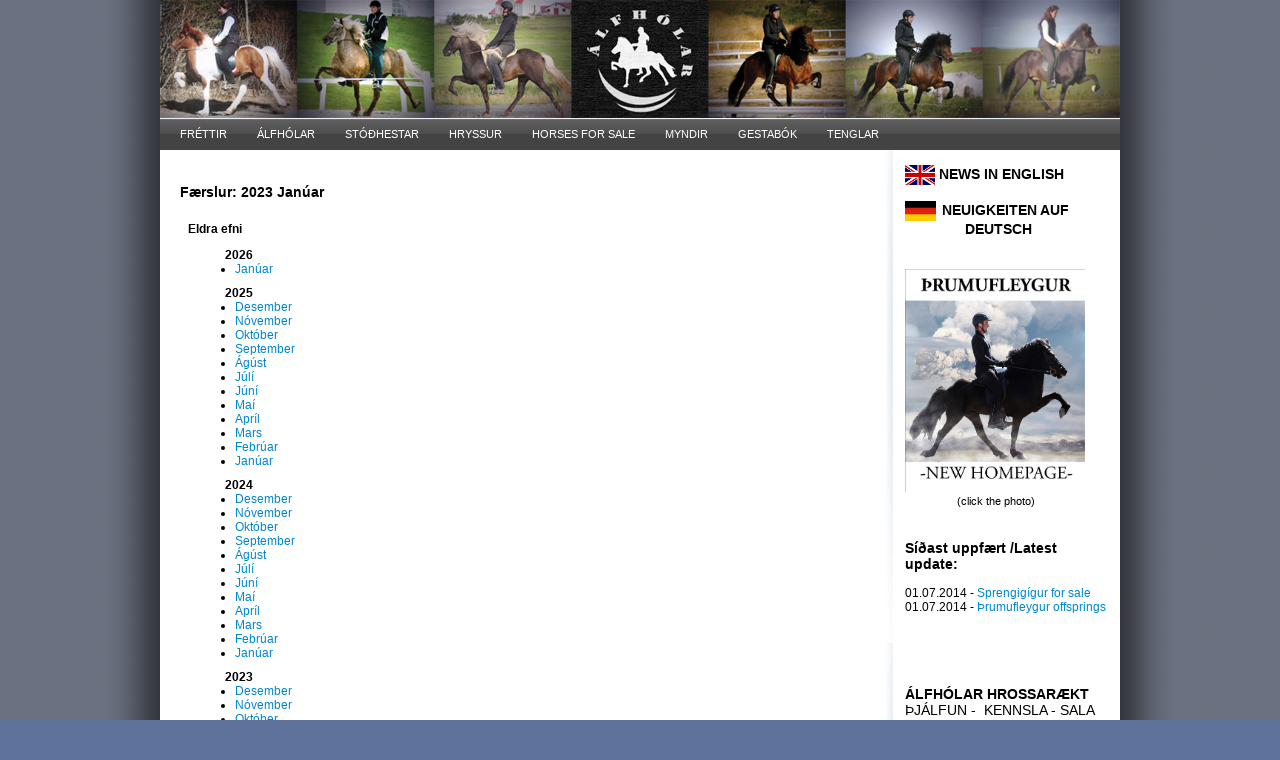

--- FILE ---
content_type: text/html; charset=utf-8
request_url: https://alfholar.is/blog/yearmonth/2023/01/
body_size: 4137
content:
<!DOCTYPE html PUBLIC "-//W3C//DTD XHTML 1.0 Transitional//EN" "http://www.w3.org/TR/xhtml1/DTD/xhtml1-transitional.dtd">
<html xmlns="http://www.w3.org/1999/xhtml">

<head profile="http://gmpg.org/xfn/11">
			<title> </title>
			<meta property="og:title" content=""/><meta property="og:description" content=""/><meta property="og:type" content="author"/><meta property="og:url" content="http://alfholar.is/blog/yearmonth/2023/01"/><meta property="og:site_name" content=""/><meta property="fb:admins" content="507285831"/><link rel="stylesheet" href="/ottSupportFiles/css/bootstrap/css/bootstrap.min.css?v=2" type="text/css"><link rel="stylesheet" href="/ottSupportFiles/css/fontawesome/css/font-awesome.min.css?v=1" type="text/css"><link rel="stylesheet" href="/themes/common/common.css?ver=25" type="text/css"><script type="text/javascript">var _gaq = _gaq || [];_gaq.push(['_setAccount', 'UA-200508-1']);_gaq.push(['_trackPageview']);_gaq.push(['_trackPageLoadTime']);(function() {var ga = document.createElement('script'); ga.type = 'text/javascript'; ga.async = true;ga.src = ('https:' == document.location.protocol ? 'https://ssl' : 'http://www') + '.google-analytics.com/ga.js';var s = document.getElementsByTagName('script')[0]; s.parentNode.insertBefore(ga, s);})();</script>		
		<link rel="stylesheet" href="/ottSupportFiles/getThemeCss.aspx?id=1&g=7587&ver=1" type="text/css"></head>

<body>
<script type="text/javascript" src="https://ajax.googleapis.com/ajax/libs/jquery/1.7.2/jquery.js"></script><script language="javascript" src="/OttSupportFiles/js/Userpage/userpage.js?ver=8"></script><script language="javascript" src="/OttSupportFiles/js/Userpage/blog.js?ver=5"></script><script language="javascript" src="/OttSupportFiles/js/Userpage/photoalbums.js?ver=6"></script><script language="javascript" src="/OttSupportFiles/js/Userpage/video.js?ver=2"></script><script language="javascript" src="/OttSupportFiles/js/Userpage/polls.js?ver=1"></script><script language="javascript" src="/OttSupportFiles/css/bootstrap/js/bootstrap.min.js?ver=1"></script><script language="javascript" src="/OttSupportFiles/js/Userpage/libs/jquery.cookie.js"></script><script language="javascript" src= "/OttSupportFiles/js/Userpage/libs/jquery.inview.min.js"></script><script src="/admin/js/DateJS/date.js" type="text/javascript"></script><script language="javascript" src="/OttSupportFiles/js/Userpage/users.js?ver=6"></script><script language="javascript" src="/OttSupportFiles/js/libs/swfObject/swfobject.js"></script><script language="javascript" src="/OttSupportFiles/js/Admin/BaseFunctions.js"></script><!-- Pnotify --><link href="/OttSupportFiles/js/libs/pnotify/jquery.pnotify.default.css" rel="stylesheet" type="text/css" /><link href="/OttSupportFiles/js/libs/pnotify/jquery.pnotify.default.icons.css" rel="stylesheet" type="text/css" /><script src="/OttSupportFiles/js/libs/pnotify/jquery.pnotify.min.js" type="text/javascript"></script><script language="javascript">var m_strLang = 'is';var m_intGiID = 7587;var m_GiID = 7587;var m_blIsADMIN = false;$(document).ready(function () {initOtt();});</script>

<div id="outline">

	<div id="header">
		<div class="blogtitle">
			<h1><a href="/##fn##/" title=""></a></h1>
			<h2></h2>
		</div>
	</div> <!-- end of #header -->

	<div id="navbar">
		<ul class='navbar'><li id='liMi_53015'><a href='/'>FRÉTTIR</a></li><li id='liMi_87527'><a href='/page/21937/'>ÁLFHÓLAR</a></li><li id='liMi_87563'><a href='/page/14543/'>STÓÐHESTAR</a></li><li id='liMi_87479'><a href='/page/14515/'>HRYSSUR</a></li><li id='liMi_87528'><a href='/page/21310/'>HORSES FOR SALE</a></li><li id='liMi_53016'><a href='/pictures/'>MYNDIR</a></li><li id='liMi_53018'><a href='/guestbook/'>GESTABÓK</a></li><li id='liMi_139227'><a href='/page/26135/'>TENGLAR</a></li></ul><script language='javascript' type='text/javascript'>$(document).ready(function() {setTimeout("$('#liMi_53017').removeClass('showSubmenu');",10000);});</script>		
	</div> <!-- end of #navbar -->


<div id="wrapper">

	<div id="content">					
				
				<div id='divContent'><h3 class='BlogOutputType'>Færslur: 2023 Janúar</h3><input type='hidden' id='hidSecret' value='240456568'/></div>
				<div id="BlogHistory"><p class="ContentObjectTitle">Eldra efni</p><ul><li class="YearHeaderBlogRecords">2026</li><li><a href="/blog/yearmonth/2026/01/">Janúar</a></li><li class="YearHeaderBlogRecords">2025</li><li><a href="/blog/yearmonth/2025/12/">Desember</a></li><li><a href="/blog/yearmonth/2025/11/">Nóvember</a></li><li><a href="/blog/yearmonth/2025/10/">Október</a></li><li><a href="/blog/yearmonth/2025/09/">September</a></li><li><a href="/blog/yearmonth/2025/08/">Ágúst</a></li><li><a href="/blog/yearmonth/2025/07/">Júlí</a></li><li><a href="/blog/yearmonth/2025/06/">Júní</a></li><li><a href="/blog/yearmonth/2025/05/">Maí</a></li><li><a href="/blog/yearmonth/2025/04/">Apríl</a></li><li><a href="/blog/yearmonth/2025/03/">Mars</a></li><li><a href="/blog/yearmonth/2025/02/">Febrúar</a></li><li><a href="/blog/yearmonth/2025/01/">Janúar</a></li><li class="YearHeaderBlogRecords">2024</li><li><a href="/blog/yearmonth/2024/12/">Desember</a></li><li><a href="/blog/yearmonth/2024/11/">Nóvember</a></li><li><a href="/blog/yearmonth/2024/10/">Október</a></li><li><a href="/blog/yearmonth/2024/09/">September</a></li><li><a href="/blog/yearmonth/2024/08/">Ágúst</a></li><li><a href="/blog/yearmonth/2024/07/">Júlí</a></li><li><a href="/blog/yearmonth/2024/06/">Júní</a></li><li><a href="/blog/yearmonth/2024/05/">Maí</a></li><li><a href="/blog/yearmonth/2024/04/">Apríl</a></li><li><a href="/blog/yearmonth/2024/03/">Mars</a></li><li><a href="/blog/yearmonth/2024/02/">Febrúar</a></li><li><a href="/blog/yearmonth/2024/01/">Janúar</a></li><li class="YearHeaderBlogRecords">2023</li><li><a href="/blog/yearmonth/2023/12/">Desember</a></li><li><a href="/blog/yearmonth/2023/11/">Nóvember</a></li><li><a href="/blog/yearmonth/2023/10/">Október</a></li><li><a href="/blog/yearmonth/2023/09/">September</a></li><li><a href="/blog/yearmonth/2023/08/">Ágúst</a></li><li><a href="/blog/yearmonth/2023/07/">Júlí</a></li><li><a href="/blog/yearmonth/2023/06/">Júní</a></li><li><a href="/blog/yearmonth/2023/05/">Maí</a></li><li><a href="/blog/yearmonth/2023/04/">Apríl</a></li><li><a href="/blog/yearmonth/2023/03/">Mars</a></li><li><a href="/blog/yearmonth/2023/02/">Febrúar</a></li><li><a href="/blog/yearmonth/2023/01/">Janúar</a></li><li class="YearHeaderBlogRecords">2022</li><li><a href="/blog/yearmonth/2022/12/">Desember</a></li><li><a href="/blog/yearmonth/2022/11/">Nóvember</a></li><li><a href="/blog/yearmonth/2022/10/">Október</a></li><li><a href="/blog/yearmonth/2022/09/">September</a></li><li><a href="/blog/yearmonth/2022/08/">Ágúst</a></li><li><a href="/blog/yearmonth/2022/07/">Júlí</a></li><li><a href="/blog/yearmonth/2022/06/">Júní</a></li><li><a href="/blog/yearmonth/2022/05/">Maí</a></li><li><a href="/blog/yearmonth/2022/04/">Apríl</a></li><li><a href="/blog/yearmonth/2022/03/">Mars</a></li><li><a href="/blog/yearmonth/2022/02/">Febrúar</a></li><li><a href="/blog/yearmonth/2022/01/">Janúar</a></li><li class="YearHeaderBlogRecords">2021</li><li><a href="/blog/yearmonth/2021/12/">Desember</a></li><li><a href="/blog/yearmonth/2021/11/">Nóvember</a></li><li><a href="/blog/yearmonth/2021/10/">Október</a></li><li><a href="/blog/yearmonth/2021/09/">September</a></li><li><a href="/blog/yearmonth/2021/08/">Ágúst</a></li><li><a href="/blog/yearmonth/2021/07/">Júlí</a></li><li><a href="/blog/yearmonth/2021/06/">Júní</a></li><li><a href="/blog/yearmonth/2021/05/">Maí</a></li><li><a href="/blog/yearmonth/2021/04/">Apríl</a></li><li><a href="/blog/yearmonth/2021/03/">Mars</a></li><li><a href="/blog/yearmonth/2021/02/">Febrúar</a></li><li><a href="/blog/yearmonth/2021/01/">Janúar</a></li><li class="YearHeaderBlogRecords">2020</li><li><a href="/blog/yearmonth/2020/12/">Desember</a></li><li><a href="/blog/yearmonth/2020/11/">Nóvember</a></li><li><a href="/blog/yearmonth/2020/10/">Október</a></li><li><a href="/blog/yearmonth/2020/09/">September</a></li><li><a href="/blog/yearmonth/2020/08/">Ágúst</a></li><li><a href="/blog/yearmonth/2020/07/">Júlí</a></li><li><a href="/blog/yearmonth/2020/06/">Júní</a></li><li><a href="/blog/yearmonth/2020/05/">Maí</a></li><li><a href="/blog/yearmonth/2020/04/">Apríl</a></li><li><a href="/blog/yearmonth/2020/03/">Mars</a></li><li><a href="/blog/yearmonth/2020/02/">Febrúar</a></li><li><a href="/blog/yearmonth/2020/01/">Janúar</a></li><li class="YearHeaderBlogRecords">2019</li><li><a href="/blog/yearmonth/2019/12/">Desember</a></li><li><a href="/blog/yearmonth/2019/11/">Nóvember</a></li><li><a href="/blog/yearmonth/2019/10/">Október</a></li><li><a href="/blog/yearmonth/2019/09/">September</a></li><li><a href="/blog/yearmonth/2019/08/">Ágúst</a></li><li><a href="/blog/yearmonth/2019/07/">Júlí</a></li><li><a href="/blog/yearmonth/2019/06/">Júní</a></li><li><a href="/blog/yearmonth/2019/05/">Maí</a></li><li><a href="/blog/yearmonth/2019/04/">Apríl</a></li><li><a href="/blog/yearmonth/2019/03/">Mars</a></li><li><a href="/blog/yearmonth/2019/02/">Febrúar</a></li><li><a href="/blog/yearmonth/2019/01/">Janúar</a></li><li class="YearHeaderBlogRecords">2018</li><li><a href="/blog/yearmonth/2018/12/">Desember</a></li><li><a href="/blog/yearmonth/2018/11/">Nóvember</a></li><li><a href="/blog/yearmonth/2018/10/">Október</a></li><li><a href="/blog/yearmonth/2018/09/">September</a></li><li><a href="/blog/yearmonth/2018/08/">Ágúst</a></li><li><a href="/blog/yearmonth/2018/07/">Júlí</a></li><li><a href="/blog/yearmonth/2018/06/">Júní</a></li><li><a href="/blog/yearmonth/2018/05/">Maí</a></li><li><a href="/blog/yearmonth/2018/04/">Apríl</a></li><li><a href="/blog/yearmonth/2018/03/">Mars</a></li><li><a href="/blog/yearmonth/2018/02/">Febrúar</a></li><li><a href="/blog/yearmonth/2018/01/">Janúar</a></li><li class="YearHeaderBlogRecords">2017</li><li><a href="/blog/yearmonth/2017/12/">Desember</a></li><li><a href="/blog/yearmonth/2017/11/">Nóvember</a></li><li><a href="/blog/yearmonth/2017/10/">Október</a></li><li><a href="/blog/yearmonth/2017/09/">September</a></li><li><a href="/blog/yearmonth/2017/08/">Ágúst</a></li><li><a href="/blog/yearmonth/2017/07/">Júlí</a></li><li><a href="/blog/yearmonth/2017/06/">Júní</a></li><li><a href="/blog/yearmonth/2017/05/">Maí</a></li><li><a href="/blog/yearmonth/2017/04/">Apríl</a></li><li><a href="/blog/yearmonth/2017/03/">Mars</a></li><li><a href="/blog/yearmonth/2017/02/">Febrúar</a></li><li><a href="/blog/yearmonth/2017/01/">Janúar</a></li><li class="YearHeaderBlogRecords">2016</li><li><a href="/blog/yearmonth/2016/12/">Desember</a></li><li><a href="/blog/yearmonth/2016/11/">Nóvember</a></li><li><a href="/blog/yearmonth/2016/10/">Október</a></li><li><a href="/blog/yearmonth/2016/09/">September</a></li><li><a href="/blog/yearmonth/2016/08/">Ágúst</a></li><li><a href="/blog/yearmonth/2016/07/">Júlí</a></li><li><a href="/blog/yearmonth/2016/06/">Júní</a></li><li><a href="/blog/yearmonth/2016/05/">Maí</a></li><li><a href="/blog/yearmonth/2016/04/">Apríl</a></li><li><a href="/blog/yearmonth/2016/03/">Mars</a></li><li><a href="/blog/yearmonth/2016/02/">Febrúar</a></li><li><a href="/blog/yearmonth/2016/01/">Janúar</a></li><li class="YearHeaderBlogRecords">2015</li><li><a href="/blog/yearmonth/2015/12/">Desember</a></li><li><a href="/blog/yearmonth/2015/11/">Nóvember</a></li><li><a href="/blog/yearmonth/2015/10/">Október</a></li><li><a href="/blog/yearmonth/2015/09/">September</a></li><li><a href="/blog/yearmonth/2015/08/">Ágúst</a></li><li><a href="/blog/yearmonth/2015/07/">Júlí</a></li><li><a href="/blog/yearmonth/2015/06/">Júní</a></li><li><a href="/blog/yearmonth/2015/05/">Maí</a></li><li><a href="/blog/yearmonth/2015/04/">Apríl</a></li><li><a href="/blog/yearmonth/2015/03/">Mars</a></li><li><a href="/blog/yearmonth/2015/02/">Febrúar</a></li><li><a href="/blog/yearmonth/2015/01/">Janúar</a></li><li class="YearHeaderBlogRecords">2014</li><li><a href="/blog/yearmonth/2014/12/">Desember</a></li><li><a href="/blog/yearmonth/2014/11/">Nóvember</a></li><li><a href="/blog/yearmonth/2014/10/">Október</a></li><li><a href="/blog/yearmonth/2014/09/">September</a></li><li><a href="/blog/yearmonth/2014/08/">Ágúst</a></li><li><a href="/blog/yearmonth/2014/07/">Júlí</a></li><li><a href="/blog/yearmonth/2014/06/">Júní</a></li><li><a href="/blog/yearmonth/2014/05/">Maí</a></li><li><a href="/blog/yearmonth/2014/04/">Apríl</a></li><li><a href="/blog/yearmonth/2014/03/">Mars</a></li><li><a href="/blog/yearmonth/2014/02/">Febrúar</a></li><li><a href="/blog/yearmonth/2014/01/">Janúar</a></li><li class="YearHeaderBlogRecords">2013</li><li><a href="/blog/yearmonth/2013/12/">Desember</a></li><li><a href="/blog/yearmonth/2013/11/">Nóvember</a></li><li><a href="/blog/yearmonth/2013/10/">Október</a></li><li><a href="/blog/yearmonth/2013/09/">September</a></li><li><a href="/blog/yearmonth/2013/08/">Ágúst</a></li><li><a href="/blog/yearmonth/2013/07/">Júlí</a></li><li><a href="/blog/yearmonth/2013/06/">Júní</a></li><li><a href="/blog/yearmonth/2013/05/">Maí</a></li><li><a href="/blog/yearmonth/2013/04/">Apríl</a></li><li><a href="/blog/yearmonth/2013/03/">Mars</a></li><li><a href="/blog/yearmonth/2013/02/">Febrúar</a></li><li><a href="/blog/yearmonth/2013/01/">Janúar</a></li><li class="YearHeaderBlogRecords">2012</li><li><a href="/blog/yearmonth/2012/12/">Desember</a></li><li><a href="/blog/yearmonth/2012/11/">Nóvember</a></li><li><a href="/blog/yearmonth/2012/10/">Október</a></li><li><a href="/blog/yearmonth/2012/09/">September</a></li><li><a href="/blog/yearmonth/2012/08/">Ágúst</a></li><li><a href="/blog/yearmonth/2012/07/">Júlí</a></li><li><a href="/blog/yearmonth/2012/06/">Júní</a></li><li><a href="/blog/yearmonth/2012/05/">Maí</a></li><li><a href="/blog/yearmonth/2012/04/">Apríl</a></li><li><a href="/blog/yearmonth/2012/03/">Mars</a></li><li><a href="/blog/yearmonth/2012/02/">Febrúar</a></li><li><a href="/blog/yearmonth/2012/01/">Janúar</a></li><li class="YearHeaderBlogRecords">2011</li><li><a href="/blog/yearmonth/2011/12/">Desember</a></li><li><a href="/blog/yearmonth/2011/11/">Nóvember</a></li><li><a href="/blog/yearmonth/2011/10/">Október</a></li><li><a href="/blog/yearmonth/2011/09/">September</a></li><li><a href="/blog/yearmonth/2011/08/">Ágúst</a></li><li><a href="/blog/yearmonth/2011/07/">Júlí</a></li><li><a href="/blog/yearmonth/2011/06/">Júní</a></li><li><a href="/blog/yearmonth/2011/05/">Maí</a></li><li><a href="/blog/yearmonth/2011/04/">Apríl</a></li><li><a href="/blog/yearmonth/2011/03/">Mars</a></li><li><a href="/blog/yearmonth/2011/02/">Febrúar</a></li><li><a href="/blog/yearmonth/2011/01/">Janúar</a></li><li class="YearHeaderBlogRecords">2010</li><li><a href="/blog/yearmonth/2010/12/">Desember</a></li><li><a href="/blog/yearmonth/2010/11/">Nóvember</a></li><li><a href="/blog/yearmonth/2010/10/">Október</a></li><li><a href="/blog/yearmonth/2010/09/">September</a></li><li><a href="/blog/yearmonth/2010/08/">Ágúst</a></li><li><a href="/blog/yearmonth/2010/07/">Júlí</a></li><li><a href="/blog/yearmonth/2010/06/">Júní</a></li><li><a href="/blog/yearmonth/2010/05/">Maí</a></li><li><a href="/blog/yearmonth/2010/04/">Apríl</a></li><li><a href="/blog/yearmonth/2010/03/">Mars</a></li><li><a href="/blog/yearmonth/2010/02/">Febrúar</a></li><li><a href="/blog/yearmonth/2010/01/">Janúar</a></li><li class="YearHeaderBlogRecords">2009</li><li><a href="/blog/yearmonth/2009/12/">Desember</a></li><li><a href="/blog/yearmonth/2009/11/">Nóvember</a></li><li><a href="/blog/yearmonth/2009/10/">Október</a></li><li><a href="/blog/yearmonth/2009/09/">September</a></li><li><a href="/blog/yearmonth/2009/08/">Ágúst</a></li><li><a href="/blog/yearmonth/2009/07/">Júlí</a></li><li><a href="/blog/yearmonth/2009/06/">Júní</a></li><li><a href="/blog/yearmonth/2009/05/">Maí</a></li><li><a href="/blog/yearmonth/2009/04/">Apríl</a></li><li><a href="/blog/yearmonth/2009/03/">Mars</a></li><li><a href="/blog/yearmonth/2009/02/">Febrúar</a></li><li><a href="/blog/yearmonth/2009/01/">Janúar</a></li><li class="YearHeaderBlogRecords">2008</li><li><a href="/blog/yearmonth/2008/12/">Desember</a></li><li><a href="/blog/yearmonth/2008/11/">Nóvember</a></li><li><a href="/blog/yearmonth/2008/10/">Október</a></li><li><a href="/blog/yearmonth/2008/09/">September</a></li><li><a href="/blog/yearmonth/2008/08/">Ágúst</a></li><li><a href="/blog/yearmonth/2008/07/">Júlí</a></li><li><a href="/blog/yearmonth/2008/06/">Júní</a></li><li><a href="/blog/yearmonth/2008/05/">Maí</a></li><li><a href="/blog/yearmonth/2008/04/">Apríl</a></li><li><a href="/blog/yearmonth/2008/03/">Mars</a></li><li><a href="/blog/yearmonth/2008/02/">Febrúar</a></li><li><a href="/blog/yearmonth/2008/01/">Janúar</a></li><li class="YearHeaderBlogRecords">2007</li><li><a href="/blog/yearmonth/2007/12/">Desember</a></li><li><a href="/blog/yearmonth/2007/11/">Nóvember</a></li><li><a href="/blog/yearmonth/2007/10/">Október</a></li><li><a href="/blog/yearmonth/2007/09/">September</a></li><li><a href="/blog/yearmonth/2007/08/">Ágúst</a></li><li><a href="/blog/yearmonth/2007/07/">Júlí</a></li><li><a href="/blog/yearmonth/2007/06/">Júní</a></li><li><a href="/blog/yearmonth/2007/05/">Maí</a></li><li><a href="/blog/yearmonth/2007/04/">Apríl</a></li><li><a href="/blog/yearmonth/2007/03/">Mars</a></li><li><a href="/blog/yearmonth/2007/02/">Febrúar</a></li><li><a href="/blog/yearmonth/2007/01/">Janúar</a></li><li class="YearHeaderBlogRecords">2006</li><li><a href="/blog/yearmonth/2006/12/">Desember</a></li><li><a href="/blog/yearmonth/2006/11/">Nóvember</a></li><li><a href="/blog/yearmonth/2006/10/">Október</a></li><li><a href="/blog/yearmonth/2006/09/">September</a></li><li><a href="/blog/yearmonth/2006/08/">Ágúst</a></li><li><a href="/blog/yearmonth/2006/07/">Júlí</a></li><li><a href="/blog/yearmonth/2006/06/">Júní</a></li><li><a href="/blog/yearmonth/2006/05/">Maí</a></li><li><a href="/blog/yearmonth/2006/04/">Apríl</a></li><li><a href="/blog/yearmonth/2006/03/">Mars</a></li><li><a href="/blog/yearmonth/2006/02/">Febrúar</a></li></ul></div><div class="TotalVisitorCount"><div class="CounterDiv">Flettingar í dag: 1604</div><div class="CounterDiv">Gestir í dag: 5</div><div class="CounterDiv">Flettingar í gær: 9220</div><div class="CounterDiv">Gestir í gær: 10</div><div class="CounterDiv CounterTotal">Samtals flettingar: 2939837</div><div class="CounterDiv CounterTotal">Samtals gestir: 118893</div><div class="CounterDiv UpdatedAt">Tölur uppfærðar: 17.1.2026 13:47:38</div></div><div class="HtmlBox"><p style="text-align: center;"><span style="font-size: 8pt;">ÁLFHÓLAR | SARA ÁSTÞÓRSDÓTTIR<span style="font-size: 13px;"> | </span>861 HVOLSVÖLLUR - ÍSLAND | Tel: (+354) 898 8048 | <a href="/cdn-cgi/l/email-protection#40010c06080f0c011200010c06080f0c01126e0913"><span class="__cf_email__" data-cfemail="2c6d606a6463606d7e6c6d606a6463606d7e02657f">[email&#160;protected]</span></a> </span> </p>
</div>				
			</div>
			
				
			<div id="sidebar">
				<div class="HtmlBox"><span style="font-size: 14px; font-family: arial;" _face="arial"><span style="font-size: 16px;"><strong><a href="https://alfholar.is/page/27928/" class="ApplyClass"><img src="http://cs-001.123.is/DeliverFile.aspx?id=4780ac3e-8f7c-42c2-b153-f4a3222f4846" style="height: 20px; width: 30px; border-width: 0px; border-style: solid;"></a>&nbsp;</strong><span style="font-size: 14px;"><strong>NEWS IN ENGLISH</strong></span><strong><br></strong></span><br><a class="ApplyClass" href="https://alfholar.is/page/32421/"><strong><img src="https://t0.gstatic.com/images?q=tbn:ANd9GcS92P8p8_gf1KkV8HJpIZwLui092zna2_RH40crw612G-1kSww5Q9w93F4" height="20" width="31"></strong></a><span style="font-size: 12px;"><strong>&nbsp; </strong></span><strong><span style="font-size: 13px;"><span style="font-size: 14px;">NEUIGKEITEN AUF <br>&nbsp; &nbsp; &nbsp; &nbsp; &nbsp; &nbsp; &nbsp; &nbsp;DEUTSCH</span><br></span><br><br></strong><a href="http://trumufleygur.weebly.com/freacutettirnews.html" target="_blank" class="ApplyClass"><img src="http://cs-001.123.is/DeliverFile.aspx?id=886c6341-5306-4b70-a2f7-70aa37f680b9" style="width: 180px; height: 223px; border-width: 0px; border-style: solid; "></a><br>&nbsp; &nbsp; &nbsp; &nbsp; &nbsp; &nbsp; &nbsp;</span><span style="font-size: 11px; font-family: arial;">(click the photo)&nbsp;</span><div><span style="font-size: 14px; font-family: arial;"><br><br><strong>Síðast uppfært /Latest update:<br></strong></span><span style="font-size: 12px; font-family: arial;"><br>01.07.2014 - <a href="https://alfholar.is/page/21370/">Sprengigígur for sale</a></span></div><div>01.07.2014 - <a href="https://alfholar.is/page/8833/" class="ApplyClass">Þrumufleygur offsprings</a></div><div><br></div><div><div><br></div><div><br></div><div><br></div><div><div><div><div><div><div><span style="font-family: arial;"><strong style="font-size: 14px; "><br>ÁLFHÓLAR HROSSARÆKT<br></strong><span style="font-size: 14px;">ÞJÁLFUN -&nbsp;&nbsp;KENNSLA - SALA </span><br></span><div><div><span style="font-family: arial;"><span style="font-size: 14px;"><strong><br></strong></span><span style="font-size: 12px;">Sara Ástþórsdóttir&nbsp;FT&nbsp;</span><br><span style="font-size: 12px;">Hrefna María Ómarsdóttir FT&nbsp; </span></span><br><br><a href="https://alfholar.is/page/20809/"><img style="border-width: 0px; border-style: solid; border-color: -moz-use-text-color; width: 180px; height: 270px;" alt="" src="http://cs-001.123.is/DeliverFile.aspx?id=e3d53249-6661-4a84-9e51-d9045c8b1aca"><br></a><span style="font-family: arial;"><br></span><span style="font-size: 12px;">861 Hvolsvöllur, Iceland</span><span style="font-size: 12px; font-family: arial;"><br></span><span style="font-size: 12px;">TEL. +354 898 8048&nbsp;/ 861 1218</span><span style="font-size: 12px; font-family: arial;"><br>EMAIL&nbsp;<a href="/cdn-cgi/l/email-protection#c2a3aea4aaadaea3b082a3aea4aaadaea3b0ecabb1"><span class="__cf_email__" data-cfemail="f7969b919f989b9685b7969b919f989b9685d99e84">[email&#160;protected]</span></a></span><p><a class="ApplyClass" href="https://alfholar.is/page/21310/"><img style="border-width: 0px; border-style: solid; border-color: -moz-use-text-color; width: 180px; height: 201px;" alt="" src="http://cs-001.123.is/DeliverFile.aspx?id=1f2f0c7e-d226-4d80-a9f8-360056b416e5"></a></p><p><a class="ApplyClass" href="https://alfholar.is/page/21310/"><br></a></p><p><a class="ApplyClass" href="https://alfholar.is/page/21310/"></a><a class="ApplyClass" href="https://alfholar.is/page/21896/"><img style="border-width: 0px; border-style: solid; border-color: -moz-use-text-color; width: 180px; height: 124px;" alt="" src="http://cs-001.123.is/DeliverFile.aspx?id=0ed81807-75d0-466a-9046-aba530875925"></a>&nbsp;</p>&nbsp;&nbsp;&nbsp;&nbsp;&nbsp; <embed type="application/x-shockwave-flash" src="http://cs-001.123.is/ee8b7c06-bbfb-4297-8ddc-1feb00bf6baf.swf" height="300" width="125"></div></div><div><br></div><div><br></div><div><span style="font-size: 12px;"><br></span></div><div></div><div></div><div style="text-align: left;"><span style="font-size: 12px;">Want to enjoy the Icelandic</span></div><div style="text-align: left;"><span style="font-size: 12px;">horse in Iceland?</span></div><div><span style="font-size: 12px;">Visit our friends in Egilsstaðir!</span></div><div>&nbsp;</div><div><a class="ApplyClass" href="http://www.egilsstadir1.com/"><img style="border-width: 0px; border-style: solid; border-color: -moz-use-text-color; width: 180px; height: 214px;" src="http://cs-001.123.is/DeliverFile.aspx?id=6608ec44-1b7b-4753-8af6-87fed33ea07f"></a></div><div><br></div><div><br></div></div></div></div></div></div></div></div></div><div id="RssFeed"><a href="/rss.aspx?FolderName=alfholahestar&Count=50"><img border="0" src="/Themes/Common/Images/rss.gif"></a></div>
			</div>

	<div id="footer">
		<p class="copyright">&copy; 2026 <a href="http://www.123.is">123.is</a> | <a href="http://www.123.is/">Nýskrá 123.is síðu</a> | <a href="/admin/">Stjórnkerfi 123.is</a></p>
	</div> <!-- end of #footer -->
	
	</div> <!-- end of #wrapper -->
</div> <!-- end of #outline -->
<style type="text/css">#header .blogtitle {background: transparent url('http://cs-001.123.is/DeliverFile.aspx?id=bc522692-3065-4203-af71-8035ef3cf4e0') no-repeat right bottom;}</style>
<script data-cfasync="false" src="/cdn-cgi/scripts/5c5dd728/cloudflare-static/email-decode.min.js"></script><script defer src="https://static.cloudflareinsights.com/beacon.min.js/vcd15cbe7772f49c399c6a5babf22c1241717689176015" integrity="sha512-ZpsOmlRQV6y907TI0dKBHq9Md29nnaEIPlkf84rnaERnq6zvWvPUqr2ft8M1aS28oN72PdrCzSjY4U6VaAw1EQ==" data-cf-beacon='{"version":"2024.11.0","token":"d7fb20cd645e4841907523c93b4faa61","r":1,"server_timing":{"name":{"cfCacheStatus":true,"cfEdge":true,"cfExtPri":true,"cfL4":true,"cfOrigin":true,"cfSpeedBrain":true},"location_startswith":null}}' crossorigin="anonymous"></script>
</body>
</html> <!-- GOOD BYE -->

--- FILE ---
content_type: text/css; charset=utf-8
request_url: https://alfholar.is/ottSupportFiles/getThemeCss.aspx?id=1&g=7587&ver=1
body_size: 1998
content:
body {
	margin: 0;
	padding: 0;
	background: #5F729C url(/themes/default/images/bg.gif) repeat-y top center;
	font-family:tahoma,verdana,arial;
	font-size:12px;
	color: #000;
	text-align: left;
	}

/**********************************************
*   Structure: Content, Sidebar, etc.         *
***********************************************/

#outline {
	width: 960px;
	margin: 0 auto;
	padding: 0;
	background: #fff;	
	}


/**********************
*   Header            *
***********************/

#header {	
	height: 118px;
	background: transparent url(/themes/default/images/header_bg.gif) repeat-x left bottom;	
	border-bottom:1px solid #efefef;
	padding:0px;
	}

#header .blogtitle {
	width: auto;
	height: 118px;
	background: transparent url(/themes/default/images/header.gif) no-repeat right bottom;
	}
#header h1 {
	margin:0px;
	padding: 50px 0 0 30px;
	font-size:20px;
	font-family:arial,tahoma,verdana;
	}
#header h2 {
	margin:0px;
	padding: 0px 0 0 40px;
	font-size:17px;
	font-family:arial,tahoma,verdana;
	color:#f0f0f0;
	}
#header h1 a {
	color: #fff;
	text-decoration:none;
	}


/***********************
*  Wrapper             *
***********************/

#wrapper {
	float: left;
	background: #fff;
	margin: 0 !important;
	margin: -15px 0 0 0; /* Fuck IE */
	padding: 0;
	}

/***********************
* Navbar
***********************/

   ul.navbar
   {    
   		margin:0px;                    		
   		padding:0px;
        list-style:none;                
		width: 100%;	
    }   
    ul.navbar li
    {
    	font-size:11px;
    } 

    ul.navbar a
    {
		color: #fff;
		float: left;
		height: 31px;
		line-height: 31px;  
		padding-left:10px;
		padding-right:10px;     
    }
    ul.navbar li a:hover 
    {
	    background: transparent url('/themes/green/images/bg_nav_hover.gif') no-repeat 50% 1px;
	    text-decoration: none;
	    color:white;
	}
        ul.navbar ul
        {
            box-shadow:0px 3px 3px rgba(0,0,0,0.2);
	        -moz-box-shadow:0px 3px 3px rgba(0,0,0,0.2);
	        -webkit-box-shadow:0px 3px 3px rgba(0,0,0,0.2);
	        display:none;
	        position:absolute;
	        top:30px;
	        left:0;
	        float:left;
	        width:180px;
	        z-index:99999;
	        list-style:none;
			margin:0px;
			padding:0px;
        }
        ul.navbar li
        {            
            float:left;
            position:relative;
            margin:0px;
            margin-left:10px;
        }        
        ul.navbar ul li
        {
            min-width:180px;
            margin:0px;
        }
        ul.navbar ul ul
        {
            left:100%;
            top:0;
            border-left:1px solid gray;
        }
        ul.navbar ul a
        {
            background:#333;
	        line-height:31px;
	        padding:5px;
	        width:160px;
	        height:31px;
        }
        
        ul.navbar li:hover > a,ul.navbar ul:hover > a
        {
	        background:#333;color:#fff;
	        text-decoration:underline;	        
        }
        ul.navbar li:hover > ul
        {
	        display:block;
        }

div#navbar {
		clear: both;
		float: left;
		width: 100%;
		height: 51px;
		background: transparent url(/themes/default/images/nav_bg.gif) repeat-x 0 0;
		}
	div#outline>div#navbar
	{
		height:31px;
	}

	ul#NavBar {
		float: left;
		margin: 0;
		padding: 0 15px;
		list-style-type: none;
		}
	ul#NavBar li {
		float: left;
		}
	ul#NavBar li a {
		font-size:11px;
		float: left;
		display: block;
		height: 28px;
		padding: 3px 15px 0 15px;
		line-height: 24px;
		color: #fff;
		}
	ul#NavBar li a:link,
	ul#NavBar li a:visited {
		color: #fff;
		background: none;
		}
	ul#NavBar li a:hover,
	ul#NavBar li a:active {
		color: #fff;
		background: url(/themes/default/images/nav_hover.gif) no-repeat center top;
		text-decoration: none;
		}

	ul#NavBar li.current_page_item a:link,
	ul#NavBar li.current_page_item a:visited,
	ul#NavBar li.current_page_item a:hover,
	ul#NavBar li.current_page_item a:active {
		color: #fff;
		background: transparent url(/themes/default/images/nav_active.gif) no-repeat center bottom;
		text-decoration: none;
		}

/**********************
*   Content           *
***********************/

#content {
	font-size:12px;
	float: left;
	width: 680px;
	height: 100%;
	background: #fff;
	padding:20px;
	}

/**********************
*   Sidebar           *
***********************/

#sidebar {	
	float: right;
	width: 220px;
	margin: 0;
	padding: 0;
	padding-left:20px;
	background: #fff;
	background: transparent url('/themes/default/images/bg_sidebar.gif') repeat-y left top;
	}

/* ONE column */
#content.content-onecolumn
{
	width:920px;
	background:transparent;
	float:initial;
}

/* TWO columns */
#sidebar.sidebar-twocolumns-left
{
	float:left;
}
#content.content-twocolumns-left
{
	background-position-x: -1%;
}

/* Three columns */
.sidebar-threecolumns
{
	width:150px;
	float:left;
	clear:none;
}

#content.content-threecolumns
{
	width:620px;
}

/**********************
*   Footer            *
***********************/

#footer {
	width: 100%;
	height: 74px;
	clear: both;
	background: #191919;
	border-top: 1px solid #000;
	color: #fff;
	}
	
#footer p {
	margin: 0;
	padding: 13px 25px;
	font-size: 0.9em;
	line-height: 200%;
	}
#footer p a:link,
#footer p a:visited {
	color: #aaa;
	}
#footer p a:hover {
	color: #fff;
	}
#footer p a:active {
	color: #9ad202;
	}
/**********************
*   Bottom            *
***********************/

#bottom {
	clear: both;
	float: left;
	width: 855px;
	height: 100%;
	margin: 0;
	padding: 0;
	background: #292929 url(/themes/NotSoFresh/images/separator_green.gif) repeat-x 0 0;
	border-top: 20px solid #fff;
	font-size: 0.9em;
	text-align: left;
	color: #fff;
	}
#bottom-divs {
	float: left;
	clear: both;
	margin: 0;
	padding: 20px;
	}
#bottom-left,
#bottom-mid,
#bottom-right {
	width: 30%;
	padding: 20px 0 20px 20px;
	float: left;
	}
#bottom h2 {
	margin: 0 0 10px 0;
	padding: 0 8px;
	font-size: 1.6em;
	color: #fff;
	}
#bottom h2 span {
	color: #888;
	}
#bottom ul {
	margin: 0;
	padding: 0;
	list-style-type: none;
	border-top: 1px solid #555;
	}
#bottom ul li {
	line-height: 26px;
	border-bottom: 1px solid #555;
	}
#bottom ul li a {
	display: block;
	padding: 0 10px;
	color: #fff;
	text-decoration: none;
	}
#bottom ul li a:hover {
	background: #191919;
	}
	
	/* **********
	/* LinkBar 
	 ************/
	ul#LinkBar
	{
		margin-left:10px;	
		padding-left:0px;
	}
	
	ul#LinkBar li
	{
		font-size:11px;
		padding-left:0px;
		margin-left:0px;		
		margin-top:2px;
		margin-bottom:2px;
	}
	
	ul#LinkBar li a
	{		
		color:black;
		text-decoration:none;		
	}
	
	ul#LinkBar li a:hover
	{
		color:blue;
	}
	
	ul#LinkBar li.LinkItem
	{
		margin-left:20px;
	}
	
	ul#LinkBar li.LinkHeader
	{
		list-style:none;
		font-weight:bold;
		font-size:14px;
		margin-top:10px;
		margin-left:0px;
		padding-left:0px;		
	}
	
	/****************
	* Start Profile 
	****************/
   
   div.Profile
   {   	   	
   	padding:10px;
   	border:2px double #efefef;
   	background-color:white;   	
   }
   p.Header
   {
   	width:100%;
   	margin-top:0px;
   	margin-bottom:0px;
   	margin:0px;   	
   	text-align:center;
   	background-color:black;
   	color:white;
   	font-weight:bold;
   }	
   	div.Profile div.Image
   	{
   		text-align:center;
   		background-color:#efefef;
   		border-bottom:1px solid gray;
   	}
   	
   	div.Profile div.Common
   	{
   		border-bottom:1px solid gray;
   		font-family:tahoma,verdana,arial;
   		font-size:12px;
   		padding:3px;
   	}
   		
   		div.Profile div.Common p.AboutHeader
   		{
   			margin:0px;
   			font-size:10px;
   			font-weight:bold;
   			color:gray;
   		}
   
   
   /* End Profile */#header .blogtitle {background: transparent url('http://cs-001.123.is/DeliverFile.aspx?id=bc522692-3065-4203-af71-8035ef3cf4e0') no-repeat right bottom;}
td
{
    text-align:left;
}

body
{
    line-height:normal;
}

table.ottTable
{
    border: 1px solid #DDD;
    border-collapse: separate;
    border-left: 0;
    -webkit-border-radius: 4px;
    -moz-border-radius: 4px;
    border-radius: 4px;
    margin-bottom:20px;
}
table.ottTable th, table.ottTable td
{
    padding: 8px;
    line-height: 18px;
    text-align: left;
    vertical-align: top;
    border-top: 1px solid;
}
